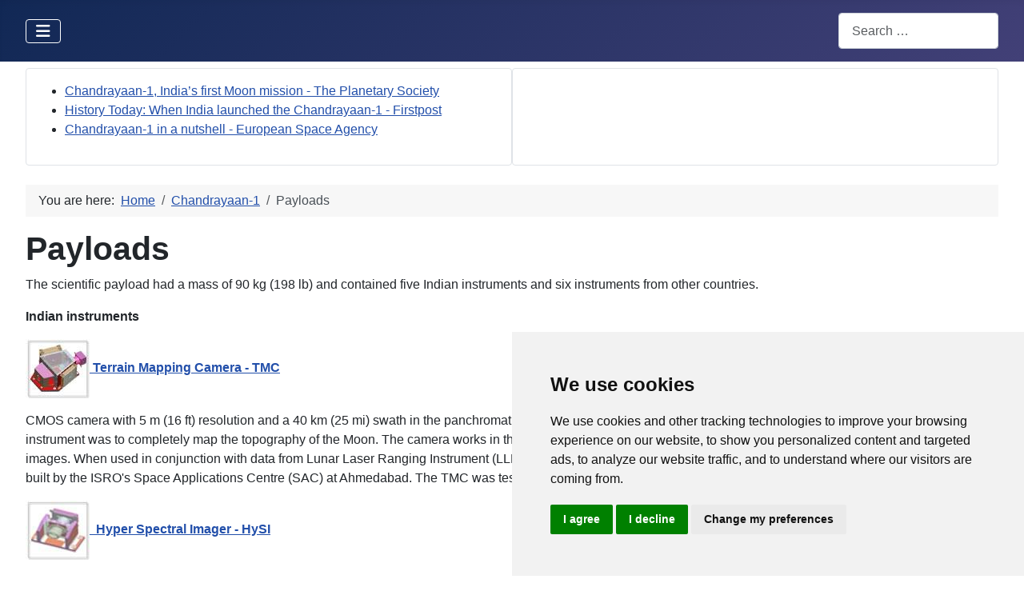

--- FILE ---
content_type: text/html; charset=utf-8
request_url: https://www.chandrayaan.com/chandrayaan-1/chandrayaan-1-payloads.html
body_size: 13729
content:
<!DOCTYPE html>
<html lang="en-gb" dir="ltr">

<head>
  <!-- Cookie Consent by PrivacyPolicies.com https://www.PrivacyPolicies.com -->
<script type="text/javascript" src="//www.privacypolicies.com/public/cookie-consent/4.0.0/cookie-consent.js" charset="UTF-8"></script>
<script type="text/javascript" charset="UTF-8">
document.addEventListener('DOMContentLoaded', function () {
cookieconsent.run({"notice_banner_type":"simple","consent_type":"express","palette":"light","language":"en","page_load_consent_levels":["strictly-necessary"],"notice_banner_reject_button_hide":false,"preferences_center_close_button_hide":false,"page_refresh_confirmation_buttons":false,"website_name":"Chandrayaan.com","website_privacy_policy_url":"https://www.chandrayaan.com/chandrayaan-com-privacy-policy.html"});
});
</script>

<!-- Google Analytics -->
<!-- Google Tag Manager -->
<script type="text/plain" cookie-consent="tracking">(function(w,d,s,l,i){w[l]=w[l]||[];w[l].push({'gtm.start':
new Date().getTime(),event:'gtm.js'});var f=d.getElementsByTagName(s)[0],
j=d.createElement(s),dl=l!='dataLayer'?'&l='+l:'';j.async=true;j.src=
'https://www.googletagmanager.com/gtm.js?id='+i+dl;f.parentNode.insertBefore(j,f);
})(window,document,'script','dataLayer','GTM-TG6KV2H');</script>
<!-- End Google Tag Manager -->
<!-- end of Google Analytics-->

<!-- Google AdSence -->
<script type="text/plain" cookie-consent="targeting" async src="https://pagead2.googlesyndication.com/pagead/js/adsbygoogle.js?client=ca-pub-1365597722457413"
     crossorigin="anonymous"></script>
<!-- end of Google AdSence-->

<noscript>Cookie Consent by <a href="https://www.privacypolicies.com/" rel="noopener">Privacy Policies website</a></noscript>
<!-- End Cookie Consent by PrivacyPolicies.com https://www.PrivacyPolicies.com -->
    <meta charset="utf-8">
	<meta name="author" content="chandrayaan admin">
	<meta name="viewport" content="width=device-width, initial-scale=1">
	<meta name="description" content="Indian Lunar Exploration - Chandrayaan is an ongoing series missions by the Indian Space Research Organisation (ISRO). ">
	<meta name="generator" content="Joomla! - Open Source Content Management">
	<title>Payloads - www.chandrayaan.com</title>
	<link href="/media/system/images/joomla-favicon.svg" rel="icon" type="image/svg+xml">
	<link href="/media/templates/site/cassiopeia/images/favicon.ico" rel="alternate icon" type="image/vnd.microsoft.icon">
	<link href="/media/system/images/joomla-favicon-pinned.svg" rel="mask-icon" color="#000">
	<link href="https://www.chandrayaan.com/component/finder/search.opensearch?Itemid=101" rel="search" title="OpenSearch www.chandrayaan.com" type="application/opensearchdescription+xml">

    <link href="/media/system/css/joomla-fontawesome.min.css?3ac529" rel="lazy-stylesheet"><noscript><link href="/media/system/css/joomla-fontawesome.min.css?3ac529" rel="stylesheet"></noscript>
	<link href="/media/templates/site/cassiopeia/css/template.min.css?3ac529" rel="stylesheet">
	<link href="/media/templates/site/cassiopeia/css/global/colors_standard.min.css?3ac529" rel="stylesheet">
	<link href="/media/vendor/awesomplete/css/awesomplete.css?1.1.7" rel="stylesheet">
	<link href="/media/templates/site/cassiopeia/css/vendor/joomla-custom-elements/joomla-alert.min.css?0.4.1" rel="stylesheet">
	<link href="/media/sigplus/css/sigplus.min.css?v=d787ad0389f43a08dae83bd6e00966e5" rel="stylesheet">
	<link href="/media/sigplus/engines/boxplusx/css/boxplusx.min.css?v=035e25ce6546e42d4c95495456ee7325" rel="stylesheet">
	<link href="/media/sigplus/engines/slideplus/css/slideplus.min.css?v=46921fd7fd6750ffa0d141ad2b28ec1c" rel="stylesheet">
	<style>:root {
		--hue: 214;
		--template-bg-light: #f0f4fb;
		--template-text-dark: #495057;
		--template-text-light: #ffffff;
		--template-link-color: var(--link-color);
		--template-special-color: #001B4C;
		
	}</style>
	<style>#sigplus_1001 a.sigplus-image > img {
margin:0 !important;
border-width:0px !important;
padding:0px !important;
}
#sigplus_1001 .slideplus-slot {
margin:0px !important;
}
</style>
	<style>#boxplusx_sigplus_1001 .boxplusx-dialog, #boxplusx_sigplus_1001 .boxplusx-detail {
background-color:rgba(255,255,255,0.8);
color:#000;
}
#boxplusx_sigplus_1001 .boxplusx-detail td {
border-color:#000;
}
#boxplusx_sigplus_1001 .boxplusx-navigation {
height:60px;
}
#boxplusx_sigplus_1001 .boxplusx-navitem {
width:60px;
}
#boxplusx_sigplus_1001 .boxplusx-dialog.boxplusx-animation {
transition-timing-function:cubic-bezier(0.445, 0.05, 0.55, 0.95);
}
</style>
	<style>#sigplus_1001 .slideplus-slot {
width:100px;
aspect-ratio:100 / 100;
}
#sigplus_1001 .slideplus-navigation.slideplus-top, #sigplus_1001 .slideplus-navigation.slideplus-bottom {
display:none;
}
#sigplus_1001 .slideplus-pager {
display:none;
}
#sigplus_1001 .slideplus-content {
justify-content:center;
align-items:center;
}
#sigplus_1001 .slideplus-stripe {
animation-duration:800ms;
}
</style>

    <script src="/media/vendor/metismenujs/js/metismenujs.min.js?1.4.0" defer></script>
	<script src="/media/mod_menu/js/menu.min.js?3ac529" type="module"></script>
	<script type="application/json" class="joomla-script-options new">{"joomla.jtext":{"MOD_FINDER_SEARCH_VALUE":"Search &hellip;","COM_FINDER_SEARCH_FORM_LIST_LABEL":"Search Results","JLIB_JS_AJAX_ERROR_OTHER":"An error has occurred while fetching the JSON data: HTTP %s status code.","JLIB_JS_AJAX_ERROR_PARSE":"A parse error has occurred while processing the following JSON data:<br><code style=\"color:inherit;white-space:pre-wrap;padding:0;margin:0;border:0;background:inherit;\">%s<\/code>","ERROR":"Error","MESSAGE":"Message","NOTICE":"Notice","WARNING":"Warning","JCLOSE":"Close","JOK":"OK","JOPEN":"Open"},"finder-search":{"url":"\/component\/finder\/?task=suggestions.suggest&format=json&tmpl=component&Itemid=101"},"system.paths":{"root":"","rootFull":"https:\/\/www.chandrayaan.com\/","base":"","baseFull":"https:\/\/www.chandrayaan.com\/"},"csrf.token":"7864fcef449375c0ba834284374327d4"}</script>
	<script src="/media/system/js/core.min.js?a3d8f8"></script>
	<script src="/media/templates/site/cassiopeia/js/template.min.js?3ac529" type="module"></script>
	<script src="/media/vendor/bootstrap/js/collapse.min.js?5.3.8" type="module"></script>
	<script src="/media/vendor/awesomplete/js/awesomplete.min.js?1.1.7" defer></script>
	<script src="/media/com_finder/js/finder.min.js?755761" type="module"></script>
	<script src="/media/templates/site/cassiopeia/js/mod_menu/menu-metismenu.min.js?3ac529" defer></script>
	<script src="/media/system/js/messages.min.js?9a4811" type="module"></script>
	<script src="/media/sigplus/js/initialization.min.js?v=ff9209edd7aaded4585815a2ef79c266" defer></script>
	<script src="/media/sigplus/engines/boxplusx/js/boxplusx.min.js?v=90aef7691cedfcbdd5536f3de3b99f2d" defer></script>
	<script src="/media/sigplus/engines/slideplus/js/slideplus.min.js?v=dac28dfe81e6eabcf76d9a175695b884" defer></script>
	<script type="application/ld+json">{"@context":"https://schema.org","@type":"BreadcrumbList","@id":"https://www.chandrayaan.com/#/schema/BreadcrumbList/17","itemListElement":[{"@type":"ListItem","position":1,"item":{"@id":"https://www.chandrayaan.com/","name":"Home"}},{"@type":"ListItem","position":2,"item":{"@id":"https://www.chandrayaan.com/chandrayaan-1.html","name":"Chandrayaan-1"}},{"@type":"ListItem","position":3,"item":{"@id":"https://www.chandrayaan.com/chandrayaan-1/chandrayaan-1-payloads.html","name":"Payloads"}}]}</script>
	<script type="application/ld+json">{"@context":"https://schema.org","@graph":[{"@type":"Organization","@id":"https://www.chandrayaan.com/#/schema/Organization/base","name":"www.chandrayaan.com","url":"https://www.chandrayaan.com/"},{"@type":"WebSite","@id":"https://www.chandrayaan.com/#/schema/WebSite/base","url":"https://www.chandrayaan.com/","name":"www.chandrayaan.com","publisher":{"@id":"https://www.chandrayaan.com/#/schema/Organization/base"},"potentialAction":{"@type":"SearchAction","target":"https://www.chandrayaan.com/component/finder/search.html?q={search_term_string}&amp;Itemid=101","query-input":"required name=search_term_string"}},{"@type":"WebPage","@id":"https://www.chandrayaan.com/#/schema/WebPage/base","url":"https://www.chandrayaan.com/chandrayaan-1/chandrayaan-1-payloads.html","name":"Payloads - www.chandrayaan.com","description":"Indian Lunar Exploration - Chandrayaan is an ongoing series missions by the Indian Space Research Organisation (ISRO). ","isPartOf":{"@id":"https://www.chandrayaan.com/#/schema/WebSite/base"},"about":{"@id":"https://www.chandrayaan.com/#/schema/Organization/base"},"inLanguage":"en-GB","breadcrumb":{"@id":"https://www.chandrayaan.com/#/schema/BreadcrumbList/17"}},{"@type":"Article","@id":"https://www.chandrayaan.com/#/schema/com_content/article/5","name":"Payloads","headline":"Payloads","inLanguage":"en-GB","isPartOf":{"@id":"https://www.chandrayaan.com/#/schema/WebPage/base"}}]}</script>
	<script>document.addEventListener("DOMContentLoaded", function () {
__sigplusInitialize("sigplus_1001");
__sigplusCaption("sigplus_1001", null, "{$text} ({$current}\/{$total})");
window.sigplus=window.sigplus||{};window.sigplus.lightbox=window.sigplus.lightbox||{};window.sigplus.lightbox["#sigplus_1001 a.sigplus-image"]=(new BoxPlusXDialog({"id":"boxplusx_sigplus_1001","slideshow":0,"autostart":false,"loop":true,"navigation":"below","protection":false,"dir":"ltr"})).bind(document.querySelectorAll("#sigplus_1001 a.sigplus-image"));
new SlidePlusSlider(document.querySelector("#sigplus_1001 ul"), {"rows":1,"cols":5,"loop":true,"orientation":"horizontal","step":"single","links":false,"delay":0,"timing":"sine","captions":"bottom","protection":false,"dir":"ltr"}, function (el) { return el.querySelector('.sigplus-image').getAttribute('data-title') || el.querySelector('.sigplus-image img').alt; });
}, false);</script>
	<meta property="og:image" content="https://www.chandrayaan.com/administrator/cache/preview/99f8cc27c889e4ab38b45bbbb96fdf9d.jpg" />
	<meta property="og:image:width" content="1079" />
	<meta property="og:image:height" content="720" />

</head>

<body class="site com_content wrapper-fluid view-article no-layout no-task itemid-114 has-sidebar-left has-sidebar-right">
    <!-- Google Tag Manager (noscript) -->
<noscript><iframe src="https://www.googletagmanager.com/ns.html?id=GTM-TG6KV2H"
height="0" width="0" style="display:none;visibility:hidden"></iframe></noscript>
<!-- End Google Tag Manager (noscript) -->

    <header class="header container-header full-width">

        
        
        
                    <div class="grid-child container-nav">
                                    
<nav class="navbar navbar-expand-md" aria-label="Chandrayaan Main Menu">
    <button class="navbar-toggler navbar-toggler-right" type="button" data-bs-toggle="collapse" data-bs-target="#navbar1" aria-controls="navbar1" aria-expanded="false" aria-label="Toggle Navigation">
        <span class="icon-menu" aria-hidden="true"></span>
    </button>
    <div class="collapse navbar-collapse" id="navbar1">
        <ul class="mod-menu mod-list nav ">
<li class="nav-item item-101 default"><a href="/" >Chandrayaan</a></li><li class="nav-item item-105 parent"><a href="/chandrayaan-3.html" >Chandrayaan-3</a></li><li class="nav-item item-104 parent"><a href="/chandrayaan-2.html" >Chandrayaan-2</a></li><li class="nav-item item-103 active parent"><a href="/chandrayaan-1.html" >Chandrayaan-1</a></li><li class="nav-item item-146"><a href="/chandrayaan-social-feed.html?view=board" >Social Feed</a></li><li class="nav-item item-147"><a href="/chandrayaan-news-feed.html" >News Feed</a></li><li class="nav-item item-162"><a href="/chandrayaan-image-gallery.html" >Image Gallery</a></li></ul>
    </div>
</nav>

                                                    <div class="container-search">
                        
<form class="mod-finder js-finder-searchform form-search" action="/component/finder/search.html?Itemid=101" method="get" role="search">
    <label for="mod-finder-searchword114" class="visually-hidden finder">Search</label><input type="text" name="q" id="mod-finder-searchword114" class="js-finder-search-query form-control" value="" placeholder="Search &hellip;">
            <input type="hidden" name="Itemid" value="101"></form>

                    </div>
                            </div>
            </header>

    <div class="site-grid">
        
                    <div class="grid-child container-top-a">
                <div class="top-a card ">
        <div class="card-body">
                        <div style="direction: ltr;" class="text-left feed">
        

    <!-- Show items -->
                <ul class="newsfeed">
                                            <li>
                                            <span class="feed-link">
                        <a href="https://news.google.com/rss/articles/CBMiZEFVX3lxTE4wUVV6Q29KamdfVEp0M1RQTDVVbHVTX2F2LUtYd0NYOWhRLU5Ta1ZvbU8xYkFyU2htSXVzY1VpWUxodG9KVzJqdDU0OEEyQ3RkZktfaUhtMFVtem11b3NlVE5ERXA?oc=5" target="_blank" rel="noopener">
                        Chandrayaan-1, India’s first Moon mission - The Planetary Society</a></span>
                    
                    
                                    </li>
                                            <li>
                                            <span class="feed-link">
                        <a href="https://news.google.com/rss/articles/[base64]?oc=5" target="_blank" rel="noopener">
                        History Today: When India launched the Chandrayaan-1 - Firstpost</a></span>
                    
                    
                                    </li>
                                            <li>
                                            <span class="feed-link">
                        <a href="https://news.google.com/rss/articles/CBMiiAFBVV95cUxPSTBfRUFrWENlUFFzekc4U2cwZnA1Tzk4OU01bFVxeVNvUENqNTNsZ0pROUpoUWIwMHFkNHJUWjkzUFh3cjZvc3NhdXlaZlk0UzE1Tmg0TXdkdkkwVk5NUUlleFNwYTNVUVBEc1ZSQko5MDBwQVJuWk1jWFduSnI5NGRDb056WHJv?oc=5" target="_blank" rel="noopener">
                        Chandrayaan-1 in a nutshell - European Space Agency</a></span>
                    
                    
                                    </li>
                    </ul>
            </div>
        </div>
</div>
<div class="top-a card ">
        <div class="card-body">
                <div class="mod_sigplus"><div id="sigplus_1001" class="sigplus-gallery sigplus-center sigplus-lightbox-boxplusx"><noscript class="sigplus-gallery"><ul><li><a class="sigplus-image" href="/images/chandrayaan/stories1/1079px-Chandrayaan-2_orbiter_in_clean-room_being_integrated_with_payloads.jpg"><img class="sigplus-preview" src="/administrator/cache/preview/316fe95b7b3af948a93bd6cc81d743a9.jpg" width="100" height="100" alt="" srcset="/administrator/cache/preview/99f8cc27c889e4ab38b45bbbb96fdf9d.jpg 200w, /administrator/cache/preview/316fe95b7b3af948a93bd6cc81d743a9.jpg 100w, /administrator/cache/thumb/30bde63d9a847a892be68f202197db1f.jpg 60w" sizes="100px" /></a><div class="sigplus-summary"></div></li><li><a class="sigplus-image" href="/images/chandrayaan/stories1/1080px-GSLV_Mk_III_M1_Chandrayaan-2_-_Pragyan_rover_mounted_on_the_ramp_of_Vikram_lander.jpg"><img class="sigplus-preview" src="/administrator/cache/preview/286895f346c22e9aec457756fb7a7960.jpg" width="100" height="100" alt="" srcset="/administrator/cache/preview/e5f4e537dc745787d3b9b25a5b510d96.jpg 200w, /administrator/cache/preview/286895f346c22e9aec457756fb7a7960.jpg 100w, /administrator/cache/thumb/882739849473a2aa2175289dba895c07.jpg 60w" sizes="100px" /></a><div class="sigplus-summary"></div></li><li><a class="sigplus-image" href="/images/chandrayaan/stories1/1082px-GSLV_Mk_III_M1_Chandrayaan-2_Lifting_off_01.jpg"><img class="sigplus-preview" src="/administrator/cache/preview/12608bbd3a580ad1c4adc48e14aed9ac.jpg" width="100" height="100" alt="" srcset="/administrator/cache/preview/09082022176990af477fbe09c3510965.jpg 200w, /administrator/cache/preview/12608bbd3a580ad1c4adc48e14aed9ac.jpg 100w, /administrator/cache/thumb/050f904269b7d1e4759ad619121005f7.jpg 60w" sizes="100px" /></a><div class="sigplus-summary"></div></li><li><a class="sigplus-image" href="/images/chandrayaan/stories1/335px-Chandrayaan-2_lander_and_orbiter_integrated_module.jpg"><img class="sigplus-preview" src="/administrator/cache/preview/63ee8c3facc6c42a3a63f0c5169454b7.jpg" width="100" height="100" alt="" srcset="/administrator/cache/preview/70a474861803d500f6d5d97487913581.jpg 200w, /administrator/cache/preview/63ee8c3facc6c42a3a63f0c5169454b7.jpg 100w, /administrator/cache/thumb/52fe7ebcdbeb540e2571e321fc0331ec.jpg 41w" sizes="100px" /></a><div class="sigplus-summary"></div></li><li><a class="sigplus-image" href="/images/chandrayaan/stories1/480px-Looking_Homeward_3003323872.jpg"><img class="sigplus-preview" src="/administrator/cache/preview/e93c606d909f7a0327b255c43e073637.jpg" width="100" height="100" alt="" srcset="/administrator/cache/preview/fb36bf9945847571ff79c9d89f93303d.jpg 200w, /administrator/cache/preview/e93c606d909f7a0327b255c43e073637.jpg 100w, /administrator/cache/thumb/b15979ca8c5aedad46f0af15984b5a11.jpg 60w" sizes="100px" /></a><div class="sigplus-summary"></div></li><li><a class="sigplus-image" href="/images/chandrayaan/stories1/480px-Vikram_lunar_lander_planned_landing_zone.png"><img class="sigplus-preview" src="/administrator/cache/preview/6b35d86549d35815ca5084e970f7ed08.png" width="100" height="100" alt="" srcset="/administrator/cache/preview/c8e27a923c75615abb9143bfc3804c03.png 200w, /administrator/cache/preview/6b35d86549d35815ca5084e970f7ed08.png 100w, /administrator/cache/thumb/76c99e8db407fc5f0f7a5b71c8469aba.png 60w" sizes="100px" /></a><div class="sigplus-summary"></div></li><li><a class="sigplus-image" href="/images/chandrayaan/stories1/640px-A_view_of_Mission_Operations_Complex_1_MOX-1_at_ISTRAC_Peenya_before_commencement_of_fourth_orbit_raising_burn_for_Chandrayaan-2.jpg"><img class="sigplus-preview" src="/administrator/cache/preview/e8c896c73a2ff7be0c2203c470144be1.jpg" width="100" height="100" alt="" srcset="/administrator/cache/preview/c3370231592be02fdd19089581d8ad29.jpg 200w, /administrator/cache/preview/e8c896c73a2ff7be0c2203c470144be1.jpg 100w, /administrator/cache/thumb/5f9f7dda1791af8c58ab934e859d7ec0.jpg 60w" sizes="100px" /></a><div class="sigplus-summary"></div></li><li><a class="sigplus-image" href="/images/chandrayaan/stories1/640px-Laser_Retroreflector_for_InSight_Image-33-full.jpg"><img class="sigplus-preview" src="/administrator/cache/preview/ecdec47cfddd2510b04ce654b6c7a05a.jpg" width="100" height="100" alt="" srcset="/administrator/cache/preview/5a3bf8cd5edfab2b275b298d1080386e.jpg 200w, /administrator/cache/preview/ecdec47cfddd2510b04ce654b6c7a05a.jpg 100w, /administrator/cache/thumb/9142f5dd21398e802aaf25c14988aa08.jpg 60w" sizes="100px" /></a><div class="sigplus-summary"></div></li><li><a class="sigplus-image" href="/images/chandrayaan/stories1/662px-Chandrayaan-2_payloads_ChaSTE.png"><img class="sigplus-preview" src="/administrator/cache/preview/93d8f4613d136833b03d2e1f10f25ea2.png" width="100" height="100" alt="" srcset="/administrator/cache/preview/3021aa7bfded98a1298aa645951b370e.png 200w, /administrator/cache/preview/93d8f4613d136833b03d2e1f10f25ea2.png 100w, /administrator/cache/thumb/787383970620240fcb996c5e9db2731c.png 55w" sizes="100px" /></a><div class="sigplus-summary"></div></li><li><a class="sigplus-image" href="/images/chandrayaan/stories1/720px-Chandrayaan-2_Vikram_lander_Impact_Blink_animation.gif"><img class="sigplus-preview" src="/administrator/cache/preview/2b0d57b8b640e05a538f48328d266266.gif" width="100" height="100" alt="" srcset="/administrator/cache/preview/a247e786d2e496c83fa661d9dd10e4aa.gif 200w, /administrator/cache/preview/2b0d57b8b640e05a538f48328d266266.gif 100w, /administrator/cache/thumb/57189e0586fb90348fb32cf8c2f4b17a.gif 60w" sizes="100px" /></a><div class="sigplus-summary"></div></li><li><a class="sigplus-image" href="/images/chandrayaan/stories1/720px-Chandrayaan-2_Vikram_lander_Impact_Ejecta_with_scalebar.png"><img class="sigplus-preview" src="/administrator/cache/preview/d7def209a58725079c1ef49f51dceb7e.png" width="100" height="100" alt="" srcset="/administrator/cache/preview/bca631cdffb382858fd924b3640d816d.png 200w, /administrator/cache/preview/d7def209a58725079c1ef49f51dceb7e.png 100w, /administrator/cache/thumb/93a031059adaec2cf983854d623ab893.png 60w" sizes="100px" /></a><div class="sigplus-summary"></div></li><li><a class="sigplus-image" href="/images/chandrayaan/stories1/720px-Chandrayaan-2_Vikram_lander_Impact_Ratio.png"><img class="sigplus-preview" src="/administrator/cache/preview/9b2e33636a3aeedb614a17fbcd0335e9.png" width="100" height="100" alt="" srcset="/administrator/cache/preview/64fb1c593be9ecaa33c5e7c92e3ad20d.png 200w, /administrator/cache/preview/9b2e33636a3aeedb614a17fbcd0335e9.png 100w, /administrator/cache/thumb/5b7f6bacb77cdd01c449e91397f04c88.png 60w" sizes="100px" /></a><div class="sigplus-summary"></div></li><li><a class="sigplus-image" href="/images/chandrayaan/stories1/721px-GSLV_Mk_III_M1_Chandrayaan-2_-_Vikram_lander_mounted_on_top_of_orbiter.jpg"><img class="sigplus-preview" src="/administrator/cache/preview/f1be9830de922a41eabc9289d77f2765.jpg" width="100" height="100" alt="" srcset="/administrator/cache/preview/cf60acd763dca2ef490f5f877d5a84b4.jpg 200w, /administrator/cache/preview/f1be9830de922a41eabc9289d77f2765.jpg 100w, /administrator/cache/thumb/4d1b88d21d6792ec8012a59b3a3d7d35.jpg 40w" sizes="100px" /></a><div class="sigplus-summary"></div></li><li><a class="sigplus-image" href="/images/chandrayaan/stories1/960px-A_view_of_Mission_Operations_Complex_1_MOX-1_at_ISTRAC_Peenya_before_commencement_of_fourth_orbit_raising_burn_for_Chandrayaan-2.jpg"><img class="sigplus-preview" src="/administrator/cache/preview/007380def2cc2a22ba95bbde258cd133.jpg" width="100" height="100" alt="" srcset="/administrator/cache/preview/33f0fa0ec07ac0bd2de06a0217ba355a.jpg 200w, /administrator/cache/preview/007380def2cc2a22ba95bbde258cd133.jpg 100w, /administrator/cache/thumb/88587038a01894e235e776e861ce059f.jpg 60w" sizes="100px" /></a><div class="sigplus-summary"></div></li><li><a class="sigplus-image" href="/images/chandrayaan/stories1/Animation_of_Chandrayaan-2_around_Earth.gif"><img class="sigplus-preview" src="/administrator/cache/preview/4b29d48a010d7cadc46354198421b310.gif" width="100" height="100" alt="" srcset="/administrator/cache/preview/fbd45d0514155cefe1681d1927ebbc48.gif 200w, /administrator/cache/preview/4b29d48a010d7cadc46354198421b310.gif 100w, /administrator/cache/thumb/8bd289cece629a5fb039541969de2863.gif 60w" sizes="100px" /></a><div class="sigplus-summary"></div></li><li><a class="sigplus-image" href="/images/chandrayaan/stories1/Animation_of_Chandrayaan-2_around_Earth_-_Geocentric_phase.gif"><img class="sigplus-preview" src="/administrator/cache/preview/c74f67b12fda69f05d74dcf6615852d9.gif" width="100" height="100" alt="" srcset="/administrator/cache/preview/4a6ddd5162ef1fd83fd1d45993ee16ab.gif 200w, /administrator/cache/preview/c74f67b12fda69f05d74dcf6615852d9.gif 100w, /administrator/cache/thumb/838e39e1d6b4c468237bc43306f0128d.gif 60w" sizes="100px" /></a><div class="sigplus-summary"></div></li><li><a class="sigplus-image" href="/images/chandrayaan/stories1/Animation_of_Chandrayaan-2_around_Moon.gif"><img class="sigplus-preview" src="/administrator/cache/preview/a0cacf8aea6d86441c1e848476a9bcf0.gif" width="100" height="100" alt="" srcset="/administrator/cache/preview/3fccc048bf3c93642f1910d044877e6f.gif 200w, /administrator/cache/preview/a0cacf8aea6d86441c1e848476a9bcf0.gif 100w, /administrator/cache/thumb/4195ff2e07d5d027fb6af6389c153ee8.gif 60w" sizes="100px" /></a><div class="sigplus-summary"></div></li><li><a class="sigplus-image" href="/images/chandrayaan/stories1/Animation_of_Chandrayaan-2_LANDER_around_Moon.gif"><img class="sigplus-preview" src="/administrator/cache/preview/c89d8f768ce0d2f068e472ed3fcf430f.gif" width="100" height="100" alt="" srcset="/administrator/cache/preview/49d3d56e567888332cac43431a4c24da.gif 200w, /administrator/cache/preview/c89d8f768ce0d2f068e472ed3fcf430f.gif 100w, /administrator/cache/thumb/36dafe69c7755656d870898a8088e1a0.gif 60w" sizes="100px" /></a><div class="sigplus-summary"></div></li><li><a class="sigplus-image" href="/images/chandrayaan/stories1/chandrayaan-01.jpg"><img class="sigplus-preview" src="/administrator/cache/preview/776ca5348ede4f894133113e2aa35b39.jpg" width="100" height="100" alt="" srcset="/administrator/cache/preview/9a097a676ff1d35bef953760d0c6c103.jpg 200w, /administrator/cache/preview/776ca5348ede4f894133113e2aa35b39.jpg 100w, /administrator/cache/thumb/bad65f4f7214a4ede9040e6077bebdc8.jpg 60w" sizes="100px" /></a><div class="sigplus-summary"></div></li><li><a class="sigplus-image" href="/images/chandrayaan/stories1/chandrayaan-02.jpg"><img class="sigplus-preview" src="/administrator/cache/preview/391c2a444c3e6c9b1f8118d37bc019a4.jpg" width="100" height="100" alt="" srcset="/administrator/cache/preview/53daf88118310e5649a2e12d42bb0bc1.jpg 200w, /administrator/cache/preview/391c2a444c3e6c9b1f8118d37bc019a4.jpg 100w, /administrator/cache/thumb/e69bd45ce200b1f327b3b46e22c6fd2a.jpg 60w" sizes="100px" /></a><div class="sigplus-summary"></div></li><li><a class="sigplus-image" href="/images/chandrayaan/stories1/chandrayaan-03.jpg"><img class="sigplus-preview" src="/administrator/cache/preview/24c9740dbcaa25c3020e6293bc1d8625.jpg" width="100" height="100" alt="" srcset="/administrator/cache/preview/d589e6d72bcfde779fa898fe8d6341b8.jpg 200w, /administrator/cache/preview/24c9740dbcaa25c3020e6293bc1d8625.jpg 100w, /administrator/cache/thumb/8f2f6a2cd0da54662c4a10a19acb3485.jpg 60w" sizes="100px" /></a><div class="sigplus-summary"></div></li><li><a class="sigplus-image" href="/images/chandrayaan/stories1/chandrayaan-04.jpg"><img class="sigplus-preview" src="/administrator/cache/preview/36480230e8686ef96248fed16d42def1.jpg" width="100" height="100" alt="" srcset="/administrator/cache/preview/857d5294e99f59f48d45b97fa2756389.jpg 200w, /administrator/cache/preview/36480230e8686ef96248fed16d42def1.jpg 100w, /administrator/cache/thumb/64153334dcb8852cb2eb6c69bf0577ed.jpg 39w" sizes="100px" /></a><div class="sigplus-summary"></div></li><li><a class="sigplus-image" href="/images/chandrayaan/stories1/chandrayaan-05.jpg"><img class="sigplus-preview" src="/administrator/cache/preview/d146f0092a07a9ccf70356a366791874.jpg" width="100" height="100" alt="" srcset="/administrator/cache/preview/9e0b14fbdcb159f9694b4d60c9f5a728.jpg 200w, /administrator/cache/preview/d146f0092a07a9ccf70356a366791874.jpg 100w, /administrator/cache/thumb/233c0b53c460a3e8caeab9e41afde9f0.jpg 60w" sizes="100px" /></a><div class="sigplus-summary"></div></li><li><a class="sigplus-image" href="/images/chandrayaan/stories1/Chandrayaan-2_payloads_APXS.png"><img class="sigplus-preview" src="/administrator/cache/preview/1fb4bd879782e59abe90fea0e14c2296.png" width="100" height="100" alt="" srcset="/administrator/cache/preview/306cc371a115848cd3ef533c83cb8c30.png 200w, /administrator/cache/preview/1fb4bd879782e59abe90fea0e14c2296.png 100w, /administrator/cache/thumb/4e2dedaa2695040ab84ff7a86733da4a.png 60w" sizes="100px" /></a><div class="sigplus-summary"></div></li><li><a class="sigplus-image" href="/images/chandrayaan/stories1/Chandrayaan-2_payloads_CHACE2.png"><img class="sigplus-preview" src="/administrator/cache/preview/3ee95ed8f65ccd57bbb555d8308b2242.png" width="100" height="100" alt="" srcset="/administrator/cache/preview/722edd954f319e009efb2c58099f7a25.png 200w, /administrator/cache/preview/3ee95ed8f65ccd57bbb555d8308b2242.png 100w, /administrator/cache/thumb/df5927b43ebeeee1e8f566861573489a.png 40w" sizes="100px" /></a><div class="sigplus-summary"></div></li><li><a class="sigplus-image" href="/images/chandrayaan/stories1/Chandrayaan-2_payloads_ChaSTE.png"><img class="sigplus-preview" src="/administrator/cache/preview/e13eccb509fcd799c8bf6a9eda634ce8.png" width="100" height="100" alt="" srcset="/administrator/cache/preview/0dd5aeac1006e36c383627dcc04fc82d.png 200w, /administrator/cache/preview/e13eccb509fcd799c8bf6a9eda634ce8.png 100w, /administrator/cache/thumb/3985b0a82472758714a01693ccf5b20f.png 55w" sizes="100px" /></a><div class="sigplus-summary"></div></li><li><a class="sigplus-image" href="/images/chandrayaan/stories1/Chandrayaan-2_payloads_CLASS.png"><img class="sigplus-preview" src="/administrator/cache/preview/1836b91eed1325748681ccd82b7fc8ab.png" width="100" height="100" alt="" srcset="/administrator/cache/preview/e8163caf9407bcdc2108fd685deeca4d.png 200w, /administrator/cache/preview/1836b91eed1325748681ccd82b7fc8ab.png 100w, /administrator/cache/thumb/54f10a616389d96662b249ff943dac99.png 60w" sizes="100px" /></a><div class="sigplus-summary"></div></li><li><a class="sigplus-image" href="/images/chandrayaan/stories1/Chandrayaan-2_payloads_ILSA_6.png"><img class="sigplus-preview" src="/administrator/cache/preview/0e8c173e95d5f0b6df3cce41a3d3b3e0.png" width="100" height="100" alt="" srcset="/administrator/cache/preview/b6551492019ae4425c873dd91109902d.png 200w, /administrator/cache/preview/0e8c173e95d5f0b6df3cce41a3d3b3e0.png 100w, /administrator/cache/thumb/2da393d65287cffc3db1e0af64b6d42d.png 60w" sizes="100px" /></a><div class="sigplus-summary"></div></li><li><a class="sigplus-image" href="/images/chandrayaan/stories1/Chandrayaan-2_payloads_LIBS.png"><img class="sigplus-preview" src="/administrator/cache/preview/e80047439bb7537db25d20a9ac8208d8.png" width="100" height="100" alt="" srcset="/administrator/cache/preview/7bbb4a1f6f7e58b90756fc9f08b5c536.png 200w, /administrator/cache/preview/e80047439bb7537db25d20a9ac8208d8.png 100w, /administrator/cache/thumb/2770317d614145d08e0218357c23cd7f.png 60w" sizes="100px" /></a><div class="sigplus-summary"></div></li><li><a class="sigplus-image" href="/images/chandrayaan/stories1/Chandrayaan-2_payloads_XSM.png"><img class="sigplus-preview" src="/administrator/cache/preview/852351e77944f00c6f973435e4976e61.png" width="100" height="100" alt="" srcset="/administrator/cache/preview/ed1af318849d6b647c6f52df1dd66f9b.png 200w, /administrator/cache/preview/852351e77944f00c6f973435e4976e61.png 100w, /administrator/cache/thumb/a26e635be81b0f98a5211ae4db6d50ce.png 60w" sizes="100px" /></a><div class="sigplus-summary"></div></li><li><a class="sigplus-image" href="/images/chandrayaan/stories1/chandrayaan-nasa-moon-water.jpg"><img class="sigplus-preview" src="/administrator/cache/preview/a7fe8a889de86ba41f865a877045e1d6.jpg" width="100" height="100" alt="" srcset="/administrator/cache/preview/fae76fc35855afeab33ad91aba35aa72.jpg 200w, /administrator/cache/preview/a7fe8a889de86ba41f865a877045e1d6.jpg 100w, /administrator/cache/thumb/db56ff3e1b038a66c3ae30f5beeaf98e.jpg 60w" sizes="100px" /></a><div class="sigplus-summary"></div></li><li><a class="sigplus-image" href="/images/chandrayaan/stories1/chandrayaan2-how.jpg"><img class="sigplus-preview" src="/administrator/cache/preview/ac9d3cf5a89b5766cfa47851cd49216b.jpg" width="100" height="100" alt="" srcset="/administrator/cache/preview/76ac1c4233e76e8e92206e33f1b15871.jpg 200w, /administrator/cache/preview/ac9d3cf5a89b5766cfa47851cd49216b.jpg 100w, /administrator/cache/thumb/2c4ca45bab5a3a83808bcb85cd10b6f8.jpg 60w" sizes="100px" /></a><div class="sigplus-summary"></div></li><li><a class="sigplus-image" href="/images/chandrayaan/stories1/cixs.jpg"><img class="sigplus-preview" src="/administrator/cache/preview/38107297cd7769d5f26c2ac8c79f9212.jpg" width="100" height="100" alt="" srcset="/administrator/cache/preview/979c4d763f5d407f675c9605f9b95524.jpg 200w, /administrator/cache/preview/38107297cd7769d5f26c2ac8c79f9212.jpg 100w, /administrator/cache/thumb/2abadfe1761c103f675d832e3dab9f4c.jpg 60w" sizes="100px" /></a><div class="sigplus-summary"></div></li><li><a class="sigplus-image" href="/images/chandrayaan/stories1/fourthstage.jpg"><img class="sigplus-preview" src="/administrator/cache/preview/41b4846aa9700a5f5003d488e867a080.jpg" width="100" height="100" alt="" srcset="/administrator/cache/preview/99bac47bb0ec6cf3db02a68878ff996b.jpg 200w, /administrator/cache/preview/41b4846aa9700a5f5003d488e867a080.jpg 100w, /administrator/cache/thumb/06d3857c8d1dacf188fd4a6b6f196180.jpg 39w" sizes="100px" /></a><div class="sigplus-summary"></div></li><li><a class="sigplus-image" href="/images/chandrayaan/stories1/llri03.jpg"><img class="sigplus-preview" src="/administrator/cache/preview/8d43471ce7f14e2f163c465885b9bbbe.jpg" width="100" height="100" alt="" srcset="/administrator/cache/preview/d69e76efa472c2401d02e2ab8dfde636.jpg 200w, /administrator/cache/preview/8d43471ce7f14e2f163c465885b9bbbe.jpg 100w, /administrator/cache/thumb/b4b359d4ea8002a2073cbbb9ef367f4d.jpg 60w" sizes="100px" /></a><div class="sigplus-summary"></div></li><li><a class="sigplus-image" href="/images/chandrayaan/stories1/m-cube_001.jpg"><img class="sigplus-preview" src="/administrator/cache/preview/ff68fdbf3a49ab28802b941376f1981a.jpg" width="100" height="100" alt="" srcset="/administrator/cache/preview/0ea6d0f645bd7aa875504cd528e2e1aa.jpg 200w, /administrator/cache/preview/ff68fdbf3a49ab28802b941376f1981a.jpg 100w, /administrator/cache/thumb/dcd7b46bbb9c543f18e8110d6e0abe0d.jpg 60w" sizes="100px" /></a><div class="sigplus-summary"></div></li><li><a class="sigplus-image" href="/images/chandrayaan/stories1/mip02.jpg"><img class="sigplus-preview" src="/administrator/cache/preview/8e17a1d08a13e5774d53fc7d06313bce.jpg" width="100" height="100" alt="" srcset="/administrator/cache/preview/9de744d379e727a3815fa3d3336920aa.jpg 200w, /administrator/cache/preview/8e17a1d08a13e5774d53fc7d06313bce.jpg 100w, /administrator/cache/thumb/68224a23ce4082e4daaa5d54144dd070.jpg 60w" sizes="100px" /></a><div class="sigplus-summary"></div></li><li><a class="sigplus-image" href="/images/chandrayaan/stories1/NozzleEndSegment01.jpg"><img class="sigplus-preview" src="/administrator/cache/preview/dfa4fff3323da01d48d1e2a9b496422c.jpg" width="100" height="100" alt="" srcset="/administrator/cache/preview/2a8bb43f6e32d6f5133786024557919a.jpg 200w, /administrator/cache/preview/dfa4fff3323da01d48d1e2a9b496422c.jpg 100w, /administrator/cache/thumb/39aaa1246ad8a4fcee16ee3f28307a9d.jpg 60w" sizes="100px" /></a><div class="sigplus-summary"></div></li><li><a class="sigplus-image" href="/images/chandrayaan/stories1/NozzleEndSegment02.jpg"><img class="sigplus-preview" src="/administrator/cache/preview/aaaf26daaf73c2f4b6735dde8af41fcc.jpg" width="100" height="100" alt="" srcset="/administrator/cache/preview/5d294b2029c259a9da4ad43cdf56c5e8.jpg 200w, /administrator/cache/preview/aaaf26daaf73c2f4b6735dde8af41fcc.jpg 100w, /administrator/cache/thumb/16e121774256d5ab3c2ea4a283464d48.jpg 60w" sizes="100px" /></a><div class="sigplus-summary"></div></li><li><a class="sigplus-image" href="/images/chandrayaan/stories1/NozzleEndSegment03.jpg"><img class="sigplus-preview" src="/administrator/cache/preview/690e89233927f3c3a7dd23e8df307478.jpg" width="100" height="100" alt="" srcset="/administrator/cache/preview/5dd265699456bb1cec2b828c415f5087.jpg 200w, /administrator/cache/preview/690e89233927f3c3a7dd23e8df307478.jpg 100w, /administrator/cache/thumb/1166b737fc5982c8f5905787696ad33b.jpg 39w" sizes="100px" /></a><div class="sigplus-summary"></div></li><li><a class="sigplus-image" href="/images/chandrayaan/stories1/PSLV-amkes-a-debu-from-VABt.jpg"><img class="sigplus-preview" src="/administrator/cache/preview/7dd5972becb4f048d2fba351dbf71e10.jpg" width="100" height="100" alt="" srcset="/administrator/cache/preview/8c7b577c4fb474a34f6482667c6e21d7.jpg 200w, /administrator/cache/preview/7dd5972becb4f048d2fba351dbf71e10.jpg 100w, /administrator/cache/thumb/2621be686e6e40cb544a17c6cb38e062.jpg 39w" sizes="100px" /></a><div class="sigplus-summary"></div></li><li><a class="sigplus-image" href="/images/chandrayaan/stories1/PSLV-C11-at-VAB.jpg"><img class="sigplus-preview" src="/administrator/cache/preview/2b73fcf53ee42c94312ff6e468fc09d9.jpg" width="100" height="100" alt="" srcset="/administrator/cache/preview/d533062a5221cab869a2faa11641130d.jpg 200w, /administrator/cache/preview/2b73fcf53ee42c94312ff6e468fc09d9.jpg 100w, /administrator/cache/thumb/ef80d1ce9faad40d906a3ded6acdea38.jpg 37w" sizes="100px" /></a><div class="sigplus-summary"></div></li><li><a class="sigplus-image" href="/images/chandrayaan/stories1/PSLV-C11_launch2%201.jpg"><img class="sigplus-preview" src="/administrator/cache/preview/c0b62a33694dd66289b9bb5102af8e8e.jpg" width="100" height="100" alt="" srcset="/administrator/cache/preview/40ebb99f916d6dda9e74b2070ac01962.jpg 200w, /administrator/cache/preview/c0b62a33694dd66289b9bb5102af8e8e.jpg 100w, /administrator/cache/thumb/6637e4044bcd5fe226ea10ec16f0e2fd.jpg 39w" sizes="100px" /></a><div class="sigplus-summary"></div></li><li><a class="sigplus-image" href="/images/chandrayaan/stories1/PSLV-on-its-way-to-launchpad-VAB.jpg"><img class="sigplus-preview" src="/administrator/cache/preview/a14bd11e813ea6293befff4b3072966a.jpg" width="100" height="100" alt="" srcset="/administrator/cache/preview/4535eb09bd37e9bdbf26c5751a69381f.jpg 200w, /administrator/cache/preview/a14bd11e813ea6293befff4b3072966a.jpg 100w, /administrator/cache/thumb/7fada8985562ef51a7aa464046d2da5d.jpg 60w" sizes="100px" /></a><div class="sigplus-summary"></div></li><li><a class="sigplus-image" href="/images/chandrayaan/stories1/PSLV-on-its-way-to-launchpad.jpg"><img class="sigplus-preview" src="/administrator/cache/preview/ea0f1f319a2713b1506fd10d93c582cb.jpg" width="100" height="100" alt="" srcset="/administrator/cache/preview/f9c19249a80948562c2cf54670fcf645.jpg 200w, /administrator/cache/preview/ea0f1f319a2713b1506fd10d93c582cb.jpg 100w, /administrator/cache/thumb/6c87088d5ccfc8ef8d289dbcbd5ad53b.jpg 60w" sizes="100px" /></a><div class="sigplus-summary"></div></li><li><a class="sigplus-image" href="/images/chandrayaan/stories1/PSLVC11-01.jpg"><img class="sigplus-preview" src="/administrator/cache/preview/c40fa7686f3f9629ca68e00afb5fce62.jpg" width="100" height="100" alt="" srcset="/administrator/cache/preview/b61a94f906ce3180a114f00721e8060e.jpg 200w, /administrator/cache/preview/c40fa7686f3f9629ca68e00afb5fce62.jpg 100w, /administrator/cache/thumb/fb60ab954f57afac998bf1f1fec31060.jpg 43w" sizes="100px" /></a><div class="sigplus-summary"></div></li><li><a class="sigplus-image" href="/images/chandrayaan/stories1/PSLVC11-02.jpg"><img class="sigplus-preview" src="/administrator/cache/preview/8c6f80262c1407ee5483fe6748627dc1.jpg" width="100" height="100" alt="" srcset="/administrator/cache/preview/04987c7e74b12ba141e5597ce0edd97c.jpg 200w, /administrator/cache/preview/8c6f80262c1407ee5483fe6748627dc1.jpg 100w, /administrator/cache/thumb/af065929b60538ec3db1ac4b38f02b26.jpg 60w" sizes="100px" /></a><div class="sigplus-summary"></div></li><li><a class="sigplus-image" href="/images/chandrayaan/stories1/PSLVC11-03.jpg"><img class="sigplus-preview" src="/administrator/cache/preview/d97b15241809606bacb8b95e1eeaa1e2.jpg" width="100" height="100" alt="" srcset="/administrator/cache/preview/aa465cc1b1e09c20e7febcfd4aec15e5.jpg 200w, /administrator/cache/preview/d97b15241809606bacb8b95e1eeaa1e2.jpg 100w, /administrator/cache/thumb/03c0c1d945c1f12c9eaba84ebe95fe54.jpg 60w" sizes="100px" /></a><div class="sigplus-summary"></div></li><li><a class="sigplus-image" href="/images/chandrayaan/stories1/PSLVC11-04.jpg"><img class="sigplus-preview" src="/administrator/cache/preview/73288523881416200dc953087b9c761e.jpg" width="100" height="100" alt="" srcset="/administrator/cache/preview/0a10eb0ce985aa1eee8c5d37f45338f5.jpg 200w, /administrator/cache/preview/73288523881416200dc953087b9c761e.jpg 100w, /administrator/cache/thumb/415bbd0d90c2367224445d7e38f24d07.jpg 60w" sizes="100px" /></a><div class="sigplus-summary"></div></li><li><a class="sigplus-image" href="/images/chandrayaan/stories1/SecondStage01.jpg"><img class="sigplus-preview" src="/administrator/cache/preview/7d33c66bbf8d71a23890c487f84bdfe7.jpg" width="100" height="100" alt="" srcset="/administrator/cache/preview/16c89667f22cf7433fb34f92ffdf9f2f.jpg 200w, /administrator/cache/preview/7d33c66bbf8d71a23890c487f84bdfe7.jpg 100w, /administrator/cache/thumb/2acd54f34ac7e7a0e2fd7f7e5a8205e6.jpg 39w" sizes="100px" /></a><div class="sigplus-summary"></div></li><li><a class="sigplus-image" href="/images/chandrayaan/stories1/SecondStage02.jpg"><img class="sigplus-preview" src="/administrator/cache/preview/b7afec891b710d84b45cce4abfd799ba.jpg" width="100" height="100" alt="" srcset="/administrator/cache/preview/907de3f48b42ae2fbd74002165ebe181.jpg 200w, /administrator/cache/preview/b7afec891b710d84b45cce4abfd799ba.jpg 100w, /administrator/cache/thumb/5e24e6d77b13dcd8f8ab5d71fb47ff38.jpg 39w" sizes="100px" /></a><div class="sigplus-summary"></div></li><li><a class="sigplus-image" href="/images/chandrayaan/stories1/sharimg.jpg"><img class="sigplus-preview" src="/administrator/cache/preview/130facc8efb805649e40d62832de4f8e.jpg" width="100" height="100" alt="" srcset="/administrator/cache/preview/9ae3842402689ec6ceee98124f7e8aef.jpg 200w, /administrator/cache/preview/130facc8efb805649e40d62832de4f8e.jpg 100w, /administrator/cache/thumb/36426736fbbb3c6b9b5e61d4055a0200.jpg 60w" sizes="100px" /></a><div class="sigplus-summary"></div></li><li><a class="sigplus-image" href="/images/chandrayaan/stories1/space3d01abc.jpg"><img class="sigplus-preview" src="/administrator/cache/preview/ed227b561774135a62541ab7440b0f8e.jpg" width="100" height="100" alt="" srcset="/administrator/cache/preview/b3cad75dde8946f6c068e89bd0480965.jpg 200w, /administrator/cache/preview/ed227b561774135a62541ab7440b0f8e.jpg 100w, /administrator/cache/thumb/6b84424e8a782be6a14ca921477b1f54.jpg 60w" sizes="100px" /></a><div class="sigplus-summary"></div></li><li><a class="sigplus-image" href="/images/chandrayaan/stories1/space3d02ab.jpg"><img class="sigplus-preview" src="/administrator/cache/preview/dbadaf62653220a365f01c782035f360.jpg" width="100" height="100" alt="" srcset="/administrator/cache/preview/8660dd8254f121b6a9aafc5f899c82e6.jpg 200w, /administrator/cache/preview/dbadaf62653220a365f01c782035f360.jpg 100w, /administrator/cache/thumb/f7eeeace1a282dba7b15c23b23535729.jpg 60w" sizes="100px" /></a><div class="sigplus-summary"></div></li><li><a class="sigplus-image" href="/images/chandrayaan/stories1/space3d03ab.jpg"><img class="sigplus-preview" src="/administrator/cache/preview/8583f2b572f8e6aad77d652af761cbf8.jpg" width="100" height="100" alt="" srcset="/administrator/cache/preview/9d488646f8b8b092b2a2769679e4459f.jpg 200w, /administrator/cache/preview/8583f2b572f8e6aad77d652af761cbf8.jpg 100w, /administrator/cache/thumb/43b640cb5d54ff065f6271ee93462434.jpg 60w" sizes="100px" /></a><div class="sigplus-summary"></div></li><li><a class="sigplus-image" href="/images/chandrayaan/stories1/space3d04ab.jpg"><img class="sigplus-preview" src="/administrator/cache/preview/6cde37f604cb78aaf76bc912cec56d99.jpg" width="100" height="100" alt="" srcset="/administrator/cache/preview/2dfbf25d29726ee223a53aa4c42bb8fb.jpg 200w, /administrator/cache/preview/6cde37f604cb78aaf76bc912cec56d99.jpg 100w, /administrator/cache/thumb/354319a41c747da1f66acf8377511e52.jpg 60w" sizes="100px" /></a><div class="sigplus-summary"></div></li><li><a class="sigplus-image" href="/images/chandrayaan/stories1/space3d05ab.jpg"><img class="sigplus-preview" src="/administrator/cache/preview/8745bdc601b365216dae11d8522c5960.jpg" width="100" height="100" alt="" srcset="/administrator/cache/preview/020fca2c749392e3ff5cd34a95a1807e.jpg 200w, /administrator/cache/preview/8745bdc601b365216dae11d8522c5960.jpg 100w, /administrator/cache/thumb/26d5911cdf36c0b60cdc2123ce2f203d.jpg 60w" sizes="100px" /></a><div class="sigplus-summary"></div></li><li><a class="sigplus-image" href="/images/chandrayaan/stories1/space3d06ab.jpg"><img class="sigplus-preview" src="/administrator/cache/preview/386bf17dac5628e98267329daffcb802.jpg" width="100" height="100" alt="" srcset="/administrator/cache/preview/4cccc52b0696b0c927d796a2d4fc1db7.jpg 200w, /administrator/cache/preview/386bf17dac5628e98267329daffcb802.jpg 100w, /administrator/cache/thumb/41eb746ee497f76236a0fe3df779b2f8.jpg 60w" sizes="100px" /></a><div class="sigplus-summary"></div></li><li><a class="sigplus-image" href="/images/chandrayaan/stories1/st02.jpg"><img class="sigplus-preview" src="/administrator/cache/preview/d943123a205b8147033746b95f44d80a.jpg" width="100" height="100" alt="" srcset="/administrator/cache/preview/c1d2777f32b4a550ac57adb51b296aa0.jpg 200w, /administrator/cache/preview/d943123a205b8147033746b95f44d80a.jpg 100w, /administrator/cache/thumb/fee24013c48203b24308cff89d92b4d7.jpg 41w" sizes="100px" /></a><div class="sigplus-summary"></div></li><li><a class="sigplus-image" href="/images/chandrayaan/stories1/stackedstages.jpg"><img class="sigplus-preview" src="/administrator/cache/preview/83ca96e38fb791d3731f6ddd329cbb09.jpg" width="100" height="100" alt="" srcset="/administrator/cache/preview/55a34ca9fe0330e8b72326bfaeb089c4.jpg 200w, /administrator/cache/preview/83ca96e38fb791d3731f6ddd329cbb09.jpg 100w, /administrator/cache/thumb/8c96b2507e900678959cd2a547f87088.jpg 37w" sizes="100px" /></a><div class="sigplus-summary"></div></li><li><a class="sigplus-image" href="/images/chandrayaan/stories1/strapon01.jpg"><img class="sigplus-preview" src="/administrator/cache/preview/fe46cbfc595a9b317a2ca55a93005b76.jpg" width="100" height="100" alt="" srcset="/administrator/cache/preview/85cc82fe7af27e73e95f591f0f37495a.jpg 200w, /administrator/cache/preview/fe46cbfc595a9b317a2ca55a93005b76.jpg 100w, /administrator/cache/thumb/90afdb0ec22832faa38d4fe86d9e1ccc.jpg 60w" sizes="100px" /></a><div class="sigplus-summary"></div></li><li><a class="sigplus-image" href="/images/chandrayaan/stories1/strapon02.jpg"><img class="sigplus-preview" src="/administrator/cache/preview/81ec3af98ab282593f46664193ca4c98.jpg" width="100" height="100" alt="" srcset="/administrator/cache/preview/abbe403673845163ecb2626bf82fb354.jpg 200w, /administrator/cache/preview/81ec3af98ab282593f46664193ca4c98.jpg 100w, /administrator/cache/thumb/41e9e569048229235b372f6145acd361.jpg 39w" sizes="100px" /></a><div class="sigplus-summary"></div></li><li><a class="sigplus-image" href="/images/chandrayaan/stories1/tech-2.jpg"><img class="sigplus-preview" src="/administrator/cache/preview/8454ec0350fbe8d27843c2bc1be93b7c.jpg" width="100" height="100" alt="" srcset="/administrator/cache/preview/e3d997058d4292c0fea5c0361837db38.jpg 200w, /administrator/cache/preview/8454ec0350fbe8d27843c2bc1be93b7c.jpg 100w, /administrator/cache/thumb/553a1577a2c2ecdd848a38e78fe69832.jpg 60w" sizes="100px" /></a><div class="sigplus-summary"></div></li><li><a class="sigplus-image" href="/images/chandrayaan/stories1/tech1.jpg"><img class="sigplus-preview" src="/administrator/cache/preview/dfd25d840bd398f7025211bc39e3aa20.jpg" width="100" height="100" alt="" srcset="/administrator/cache/preview/c360455302c11733460b758b6839eebe.jpg 200w, /administrator/cache/preview/dfd25d840bd398f7025211bc39e3aa20.jpg 100w, /administrator/cache/thumb/86907b02e5f4cca281499452c7feb671.jpg 60w" sizes="100px" /></a><div class="sigplus-summary"></div></li><li><a class="sigplus-image" href="/images/chandrayaan/stories1/thirdfourthstages.jpg"><img class="sigplus-preview" src="/administrator/cache/preview/f592699756fde28eb4c48073dffdc0b7.jpg" width="100" height="100" alt="" srcset="/administrator/cache/preview/7e2fe0e3955111aaad99ee28beb9f3b2.jpg 200w, /administrator/cache/preview/f592699756fde28eb4c48073dffdc0b7.jpg 100w, /administrator/cache/thumb/a210c7ec92c4e729c8a570ddc7039306.jpg 39w" sizes="100px" /></a><div class="sigplus-summary"></div></li></ul></noscript></div></div>    </div>
</div>

            </div>
        
        
                    <div class="grid-child container-sidebar-left">
                <div class="sidebar-left card ">
            <h3 class="card-header ">Chandrayaan-1</h3>        <div class="card-body">
                <ul class="mod-menu mod-list nav ">
<li class="nav-item item-127"><a href="/chandrayaan-1/chandrayaan-1-launch.html" >Launch</a></li><li class="nav-item item-128"><a href="/chandrayaan-1/cahdnrayaan-1-post-launch.html" >Post Launch</a></li><li class="nav-item item-116"><a href="/chandrayaan-1/chandrayaan-1-latest-updates.html" >Latest Updates</a></li><li class="nav-item item-107"><a href="/chandrayaan-1/chandrayaan-1-scientific-objective.html" >Scientific Objective</a></li><li class="nav-item item-113"><a href="/chandrayaan-1/chandrayaan-1-specifications.html" >Specifications</a></li><li class="nav-item item-114 current deeper parent"><a href="/chandrayaan-1/chandrayaan-1-payloads.html" aria-current="page">Payloads</a><ul class="mod-menu__sub list-unstyled small"><li class="nav-item item-115"><a href="/chandrayaan-1/chandrayaan-1-payloads/chandrayaan-1-payload-tmc.html" >Terrain Mapping Camera - TMC</a></li><li class="nav-item item-117"><a href="/chandrayaan-1/chandrayaan-1-payloads/chandrayaan-1-payload-hysi-isro.html" >Hyper Spectral Imager - HySI</a></li><li class="nav-item item-118"><a href="/chandrayaan-1/chandrayaan-1-payloads/chandrayaan-1-payload-llri-isro.html" >Lunar Laser Ranging Instrument - LLRI</a></li><li class="nav-item item-119"><a href="/chandrayaan-1/chandrayaan-1-payloads/chandrayaan-1-payload-hex.html" >High Energy X-ray spectrometer - HEX</a></li><li class="nav-item item-120"><a href="/chandrayaan-1/chandrayaan-1-payloads/chandrayaan-1-payload-mip.html" >Moon Impact Probe - MIP</a></li><li class="nav-item item-121"><a href="/chandrayaan-1/chandrayaan-1-payloads/chandrayaan-1-payload-c1xs.html" >X-ray Spectrometer - C1XS </a></li><li class="nav-item item-123"><a href="/chandrayaan-1/chandrayaan-1-payloads/chandrayaan-1-payload-sara.html" >Sub KeV Atom Reflecting Analyser - SARA</a></li><li class="nav-item item-126"><a href="/chandrayaan-1/chandrayaan-1-payloads/chandrayaan-1-payload-m3.html" >Moon Mineralogy Mapper - M3</a></li><li class="nav-item item-122"><a href="/chandrayaan-1/chandrayaan-1-payloads/chandrayaan-payload-sir-2.html" >Near Infra Red spectrometer - SIR-2</a></li><li class="nav-item item-125"><a href="/chandrayaan-1/chandrayaan-1-payloads/chandrayaan-1-payload-minisar.html" >Miniature Synthetic Aperture Radar - MiniSAR </a></li><li class="nav-item item-124"><a href="/chandrayaan-1/chandrayaan-1-payloads/chandrayaan-1-payload-radmon-7.html" >Radiation Dose Monitor Experiment - RADOM-7</a></li></ul></li></ul>
    </div>
</div>

            </div>
        
        <div class="grid-child container-component">
            <nav class="mod-breadcrumbs__wrapper" aria-label="Breadcrumbs">
    <ol class="mod-breadcrumbs breadcrumb px-3 py-2">
                    <li class="mod-breadcrumbs__here float-start">
                You are here: &#160;
            </li>
        
        <li class="mod-breadcrumbs__item breadcrumb-item"><a href="/" class="pathway"><span>Home</span></a></li><li class="mod-breadcrumbs__item breadcrumb-item"><a href="/chandrayaan-1.html" class="pathway"><span>Chandrayaan-1</span></a></li><li class="mod-breadcrumbs__item breadcrumb-item active"><span>Payloads</span></li>    </ol>
    </nav>

            
            <div id="system-message-container" aria-live="polite"></div>

            <main>
                <div class="com-content-article item-page">
    <meta itemprop="inLanguage" content="en-GB">
    
    
        <div class="page-header">
        <h1>
            Payloads        </h1>
                            </div>
        
        
    
    
        
                                                <div class="com-content-article__body">
        <p>The scientific payload had a mass of 90 kg (198 lb) and contained five Indian instruments and six instruments from other countries.</p>
<p><strong>Indian instruments</strong></p>
<p><a href="/chandrayaan-1/chandrayaan-1-payloads/chandrayaan-1-payload-tmc.html"><img src="/images/chandrayaan/payload_tmc.jpg" width="80" height="74" /> <strong>Terrain Mapping Camera - TMC</strong></a></p>
<p>CMOS camera with 5 m (16 ft) resolution and a 40 km (25 mi) swath in the panchromatic band and was used to produce a high-resolution map of the Moon. The aim of this instrument was to completely map the topography of the Moon. The camera works in the visible region of the electromagnetic spectrum and captures black and white stereo images. When used in conjunction with data from Lunar Laser Ranging Instrument (LLRI), it can help in better understanding of the lunar gravitational field as well. TMC was built by the ISRO's Space Applications Centre (SAC) at Ahmedabad. The TMC was tested on 29 October 2008 through a set of commands issued from ISTRAC.</p>
<p><strong><a href="/chandrayaan-1/chandrayaan-1-payloads/chandrayaan-1-payload-hysi-isro.html"><img src="/images/chandrayaan/payload_hysi.jpg" width="80" height="74" />  Hyper Spectral Imager - HySI</a></strong></p>
<p>CMOS camera, performed mineralogical mapping in the 400–900 nm band with a spectral resolution of 15 nm and a spatial resolution of 80 m (260 ft).</p>
<p><strong><a href="/chandrayaan-1/chandrayaan-1-payloads/chandrayaan-1-payload-llri-isro.html"><img src="/images/chandrayaan/payload_llri.jpg" width="80" height="74" /> Lunar Laser Ranging Instrument - LLRI</a></strong></p>
<p>Determines the height of the surface topography by sending pulses of infrared laser light towards the lunar surface and detecting the reflected portion of that light. It operated continuously and collected 10 measurements per second on both the day and night sides of the Moon. LLRI was developed by Laboratory for Electro Optics Systems of ISRO, Bangalore. It was tested on 16 November 2008.</p>
<p><a href="/chandrayaan-1/chandrayaan-1-payloads/chandrayaan-1-payload-hex.html"><img src="/images/chandrayaan/payload_hex.jpg" width="80" height="74" /></a>  <a href="/chandrayaan-1/chandrayaan-1-payloads/chandrayaan-1-payload-hex.html"><strong>High Energy X-ray Spectrometer - </strong></a><strong><a href="/chandrayaan-1/chandrayaan-1-payloads/chandrayaan-1-payload-hex.html">HEX</a> </strong></p>
<p>High Energy aj/gamma x-ray spectrometer for 30–200 keV measurements with ground resolution of 40 km (25 mi), the HEX measured U, Th, 210Pb, 222Rn degassing, and other radioactive elements.</p>
<p><a href="/chandrayaan-1/chandrayaan-1-payloads/chandrayaan-1-payload-mip.html"><img src="/images/chandrayaan/payload_mip.jpg" width="80" height="74" /> <strong> </strong><strong>Moon Impact Probe</strong>- <strong>MIP</strong></a></p>
<p>Developed by the ISRO, is an impact probe which consisted of a C-band Radar altimeter for measurement of altitude of the probe, a video imaging system for acquiring images of the lunar surface and a mass spectrometer for measuring the constituents of the lunar atmosphere. It was ejected at 14:30 UTC on 14 November 2008. As planned, the Moon Impact Probe impacted the lunar south pole at 15:01 UTC on 14 November 2008. It carried with it a picture of the Indian flag. India is now the fourth nation to place a flag on the Moon after the Soviet Union, United States and Japan.</p>
<p><strong>Instruments from other countries</strong><br />  <br /><strong><a href="/chandrayaan-1/chandrayaan-1-payloads/chandrayaan-1-payload-c1xs.html"><img src="/images/chandrayaan/payload_cixs.jpg" width="80" height="74" /></a>C1XS or X-ray fluorescence spectrometer</strong></p>
<p>Covering 1–10 keV, mapped the abundance of Mg, Al, Si, Ca, Ti, and Fe at the surface with a ground resolution of 25 km (16 mi), and monitored solar flux.[38] This payload results from collaboration between Rutherford Appleton laboratory, U.K, ESA and ISRO. It was activated on 23 November 2008.</p>
<p><br /><strong><a href="/chandrayaan-1/chandrayaan-1-payloads/chandrayaan-1-payload-sara.html"><img src="/images/chandrayaan/payload_sara.jpg" width="80" height="74" /></a> <a href="/chandrayaan-1/chandrayaan-1-payloads/chandrayaan-1-payload-sara.html"> Sub-keV Atom Reflecting Analyser - </a><a href="/chandrayaan-1/chandrayaan-1-payloads/chandrayaan-payload-sir-2.html">SARA</a></strong></p>
<p>Sub-keV Atom Reflecting Analyser from the ESA mapped mineral composition using low energy neutral atoms emitted from the surface.</p>
<p><strong><a href="/chandrayaan-1/chandrayaan-1-payloads/chandrayaan-1-payload-m3.html"><img src="/images/chandrayaan/payload_m3.jpg" width="80" height="74" /> Moon Mineralogy Mapper - M3</a></strong></p>
<p>Moon Mineralogy Mapper from Brown University and JPL (funded by NASA) is an imaging spectrometer designed to map the surface mineral composition. It was activated on 17 December 2008.</p>
<p><strong><a href="/chandrayaan-1/chandrayaan-1-payloads/chandrayaan-payload-sir-2.html"><img src="/images/chandrayaan/payload_sir-2.jpg" width="80" height="74" /> Near infrared spectrometer - SIR-2</a><br /></strong></p>
<p>A near infrared spectrometer from ESA, built at the Max Planck Institute for Solar System Research, Polish Academy of Science and University of Bergen, also mapped the mineral composition using an infrared grating spectrometer. The instrument is similar to that of the Smart-1 SIR. It was activated on 19 November 2008 and scientific observations were started on 20 November 2008.</p>
<p><strong><a href="/chandrayaan-1/chandrayaan-1-payloads/chandrayaan-1-payload-minisar.html"><img src="/images/chandrayaan/payload_mini-sara.jpg" width="80" height="74" /> Miniature Synthetic Aperture Radar - Mini-SAR</a></strong></p>
<p>Designed, built and tested for NASA by a large team that includes the Naval Air Warfare Center, Johns Hopkins University Applied Physics Laboratory, Sandia National Laboratories, Raytheon and Northrop Grumman, with outer support from ISRO. Mini-SAR is the active Synthetic Aperture Radar system to search for lunar polar ice, water-ice. The instrument transmitted right polarised radiation with a frequency of 2.5 GHz and monitored scattered left and right polarised radiation. The Fresnel reflectivity and the circular polarisation ratio (CPR) are the key parameters deduced from these measurements. Ice shows the Coherent Backscatter Opposition Effect which results in an enhancement of reflections and CPR, so that water content of the Moon's polar regions can be estimated.</p>
<p><strong><a href="/chandrayaan-1/chandrayaan-1-payloads/chandrayaan-1-payload-radmon-7.html"><img src="/images/chandrayaan/payload_radom.jpg" width="80" height="74" /> Radiation Dose Monitor Experiment - RADOM-7</a></strong></p>
<p>Radiation Dose Monitor Experiment from the Bulgarian Academy of Sciences mapped the radiation environment around the Moon. It was tested on 16 November 2008.</p>
<p> </p>
<p><span style="font-size: 12px;">Source:<a href="https://en.wikipedia.org/wiki/Chandrayaan-1#Payload" target="_blank" rel="noopener">https://en.wikipedia.org/wiki/Chandrayaan-1#Payload</a></span></p>     </div>

                                        
                                        </div>

            </main>
            <div class="main-bottom card ">
            <h3 class="card-header ">Related Articles</h3>        <div class="card-body">
                <ul class="mod-relateditems relateditems mod-list">
<li>
    <a href="/chandrayaan-1.html">
                Chandrayaan-1</a>
</li>
<li>
    <a href="/chandrayaan-1/chandrayaan-1-payloads/chandrayaan-1-payload-tmc.html">
                Terrain Mapping Stereo Camera (TMC - ISRO)</a>
</li>
<li>
    <a href="/chandrayaan-1/chandrayaan-1-specifications.html">
                Specifications</a>
</li>
<li>
    <a href="/chandrayaan-1/chandrayaan-1-scientific-objective.html">
                Scientific Objective</a>
</li>
<li>
    <a href="/">
                Chandrayaan</a>
</li>
</ul>
    </div>
</div>

        </div>

                    <div class="grid-child container-sidebar-right">
                <div class="sidebar-right card ">
        <div class="card-body">
                
<div id="mod-custom128" class="mod-custom custom">
    <p><a href="/chandrayaan-1/chandrayaan-1-latest-updates/significant-discovery-chandrayaan-1-found-water-on-the-moon.html">Chandrayaan-1 found water on the moon</a></p>
<h3 class="modal-title text-light"><a href="/chandrayaan-1/chandrayaan-1-latest-updates/significant-discovery-chandrayaan-1-found-water-on-the-moon.html"><img src="/images/chandrayaan/chandrayaan-nasa-moon-water.jpg" width="200" height="124" /></a></h3>
<h3 id="previewTitle" class="modal-title text-light"></h3>
<p> </p></div>
    </div>
</div>
<div class="sidebar-right card ">
            <h3 class="card-header ">Chandrayaan Quiz: Test your knowledge</h3>        <div class="card-body">
                
<div id="mod-custom136" class="mod-custom custom">
    <p><a href="/component/simplequiz/quiz/2.html">Chandrayaan</a></p>
<p><a href="/component/simplequiz/quiz/3.html">Chandrayaan-1</a></p>
<p><a href="/component/simplequiz/quiz/4.html">Chandrayaan-2</a></p>
<p> </p>
<p> </p></div>
    </div>
</div>
<div class="sidebar-right card ">
        <div class="card-body">
                
<div id="mod-custom125" class="mod-custom custom">
    <p><strong><a title="Earth from Chandrayaan-1's Camera" href="/chandrayaan-1/chandrayaan-1-latest-updates/earth-from-chandrayaan-1s-camera-tmc.html">Earth from Chandrayaan-1's Camera</a></strong></p>
<h3 class="modal-title text-light"><a title="Earth from Chandrayaan-1's Camera" href="/chandrayaan-1/chandrayaan-1-latest-updates/earth-from-chandrayaan-1s-camera-tmc.html"><img src="/images/chandrayaan/tmc/chandrayaan-earth-tmc-1-small.jpg" width="250" height="111" /></a></h3>
<h3 id="previewTitle" class="modal-title text-light"></h3>
<p> </p></div>
    </div>
</div>
<div class="sidebar-right card ">
        <div class="card-body">
                
<div id="mod-custom127" class="mod-custom custom">
    <p><strong><a href="/chandrayaan-1/chandrayaan-1-latest-updates/chandrayaan-1-mip-lands-on-moon.html">Moon Impact Probe </a><a href="/chandrayaan-1/chandrayaan-1-latest-updates/chandrayaan-1-mip-lands-on-moon.html">lands on moon</a></strong></p>
<h3 class="modal-title text-light"><a href="/chandrayaan-1/chandrayaan-1-latest-updates/chandrayaan-1-mip-lands-on-moon.html"><img src="/images/chandrayaan/mip/chandrayaan-mip-1-small.jpg" width="200" height="133" /></a></h3>
<h3 id="previewTitle" class="modal-title text-light"></h3>
<p> </p></div>
    </div>
</div>

            </div>
        
        
            </div>

            <footer class="container-footer footer full-width">
            <div class="grid-child">
                <ul class="mod-menu mod-menu_dropdown-metismenu metismenu mod-list menu-horizontal">
<li class="metismenu-item item-148 level-1"><a href="/chandrayaan-com-about-us.html" >About us</a></li><li class="metismenu-item item-149 level-1"><a href="/chandrayaan-com-privacy-policy.html" >Privacy Policy</a></li><li class="metismenu-item item-150 level-1"><a href="/chandrayaan-terms-of-use.html" >Terms and Conditions</a></li><li class="metismenu-item item-151 level-1"><a href="/chandrayaan-com-disclaimer.html" >Disclaimer</a></li><li class="metismenu-item item-152 level-1"><a href="/chandrayaan-com-references.html" >References</a></li><li class="metismenu-item item-170 level-1"><a href="/cookie-consent.html" >Cookie Consent</a></li></ul>

            </div>
        </footer>
    
            <a href="#top" id="back-top" class="back-to-top-link" aria-label="Back to Top">
            <span class="icon-arrow-up icon-fw" aria-hidden="true"></span>
        </a>
    
    
</body>

</html>

